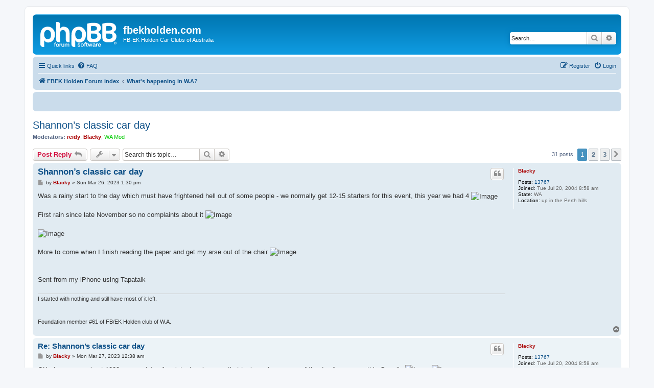

--- FILE ---
content_type: text/html; charset=UTF-8
request_url: https://www.fbekholden.com/forum/viewtopic.php?t=24305&sid=e5e83820417c8c5f5ce025375eb57571
body_size: 13568
content:
<!DOCTYPE html>
<html dir="ltr" lang="en-gb">
<head>
<meta charset="utf-8" />
<meta http-equiv="X-UA-Compatible" content="IE=edge">
<meta name="viewport" content="width=device-width, initial-scale=1" />

        <!-- App Indexing for Google Search -->
        <link href="android-app://com.quoord.tapatalkpro.activity/tapatalk/www.fbekholden.com/forum/?ttfid=25355&location=topic&tid=24305&page=1&perpage=15&channel=google-indexing" rel="alternate" />
        <link href="ios-app://307880732/tapatalk/www.fbekholden.com/forum/?ttfid=25355&location=topic&tid=24305&page=1&perpage=15&channel=google-indexing" rel="alternate" />
        
        <link href="./mobiquo/smartbanner/manifest.json" rel="manifest">
        
        <meta name="apple-itunes-app" content="app-id=307880732, affiliate-data=at=10lR7C, app-argument=tapatalk://www.fbekholden.com/forum/?ttfid=25355&location=topic&tid=24305&page=1&perpage=15" />
        
<title>Shannon’s classic car day - fbekholden.com</title>


	<link rel="canonical" href="https://www.fbekholden.com/forum/viewtopic.php?t=24305">

<!--
	phpBB style name: prosilver
	Based on style:   prosilver (this is the default phpBB3 style)
	Original author:  Tom Beddard ( http://www.subBlue.com/ )
	Modified by:
-->

<link href="./assets/css/font-awesome.min.css?assets_version=386" rel="stylesheet">
<link href="./styles/prosilver/theme/stylesheet.css?assets_version=386" rel="stylesheet">
<link href="./styles/prosilver/theme/en/stylesheet.css?assets_version=386" rel="stylesheet">




<!--[if lte IE 9]>
	<link href="./styles/prosilver/theme/tweaks.css?assets_version=386" rel="stylesheet">
<![endif]-->


<link href="./ext/dmzx/countdown/styles/prosilver/theme/countdown.css?assets_version=386" rel="stylesheet" media="screen">
<link href="./ext/dmzx/membertimecounter/styles/prosilver/theme/membertimecounter.css?assets_version=386" rel="stylesheet" media="screen">
<link href="./ext/vse/abbc3/styles/all/theme/abbc3_common.min.css?assets_version=386" rel="stylesheet" media="screen">



</head>
<body id="phpbb" class="nojs notouch section-viewtopic ltr ">


<div id="wrap" class="wrap">
	<a id="top" class="top-anchor" accesskey="t"></a>
	<div id="page-header">
		<div class="headerbar" role="banner">
					<div class="inner">

			<div id="site-description" class="site-description">
		<a id="logo" class="logo" href="./index.php?sid=e9cb13a2df5e8aab81b75c3e6dd7456e" title="FBEK Holden Forum index">
					<span class="site_logo"></span>
				</a>
				<h1>fbekholden.com</h1>
				<p>FB-EK Holden Car Clubs of Australia</p>
				<p class="skiplink"><a href="#start_here">Skip to content</a></p>
			</div>

									<div id="search-box" class="search-box search-header" role="search">
				<form action="./search.php?sid=e9cb13a2df5e8aab81b75c3e6dd7456e" method="get" id="search">
				<fieldset>
					<input name="keywords" id="keywords" type="search" maxlength="128" title="Search for keywords" class="inputbox search tiny" size="20" value="" placeholder="Search…" />
					<button class="button button-search" type="submit" title="Search">
						<i class="icon fa-search fa-fw" aria-hidden="true"></i><span class="sr-only">Search</span>
					</button>
					<a href="./search.php?sid=e9cb13a2df5e8aab81b75c3e6dd7456e" class="button button-search-end" title="Advanced search">
						<i class="icon fa-cog fa-fw" aria-hidden="true"></i><span class="sr-only">Advanced search</span>
					</a>
					<input type="hidden" name="sid" value="e9cb13a2df5e8aab81b75c3e6dd7456e" />

				</fieldset>
				</form>
			</div>
						
			</div>
					</div>
				<div class="navbar" role="navigation">
	<div class="inner">

	<ul id="nav-main" class="nav-main linklist" role="menubar">

		<li id="quick-links" class="quick-links dropdown-container responsive-menu" data-skip-responsive="true">
			<a href="#" class="dropdown-trigger">
				<i class="icon fa-bars fa-fw" aria-hidden="true"></i><span>Quick links</span>
			</a>
			<div class="dropdown">
				<div class="pointer"><div class="pointer-inner"></div></div>
				<ul class="dropdown-contents" role="menu">
					
											<li class="separator"></li>
																									<li>
								<a href="./search.php?search_id=unanswered&amp;sid=e9cb13a2df5e8aab81b75c3e6dd7456e" role="menuitem">
									<i class="icon fa-file-o fa-fw icon-gray" aria-hidden="true"></i><span>Unanswered topics</span>
								</a>
							</li>
							<li>
								<a href="./search.php?search_id=active_topics&amp;sid=e9cb13a2df5e8aab81b75c3e6dd7456e" role="menuitem">
									<i class="icon fa-file-o fa-fw icon-blue" aria-hidden="true"></i><span>Active topics</span>
								</a>
							</li>
							<li class="separator"></li>
							<li>
								<a href="./search.php?sid=e9cb13a2df5e8aab81b75c3e6dd7456e" role="menuitem">
									<i class="icon fa-search fa-fw" aria-hidden="true"></i><span>Search</span>
								</a>
							</li>
					
										<li class="separator"></li>

									</ul>
			</div>
		</li>

				<li data-skip-responsive="true">
			<a href="/forum/app.php/help/faq?sid=e9cb13a2df5e8aab81b75c3e6dd7456e" rel="help" title="Frequently Asked Questions" role="menuitem">
				<i class="icon fa-question-circle fa-fw" aria-hidden="true"></i><span>FAQ</span>
			</a>
		</li>
						
			<li class="rightside"  data-skip-responsive="true">
			<a href="./ucp.php?mode=login&amp;redirect=viewtopic.php%3Ft%3D24305&amp;sid=e9cb13a2df5e8aab81b75c3e6dd7456e" title="Login" accesskey="x" role="menuitem">
				<i class="icon fa-power-off fa-fw" aria-hidden="true"></i><span>Login</span>
			</a>
		</li>
					<li class="rightside" data-skip-responsive="true">
				<a href="./ucp.php?mode=register&amp;sid=e9cb13a2df5e8aab81b75c3e6dd7456e" role="menuitem">
					<i class="icon fa-pencil-square-o  fa-fw" aria-hidden="true"></i><span>Register</span>
				</a>
			</li>
						</ul>

	<ul id="nav-breadcrumbs" class="nav-breadcrumbs linklist navlinks" role="menubar">
				
		
		<li class="breadcrumbs" itemscope itemtype="https://schema.org/BreadcrumbList">

			
							<span class="crumb" itemtype="https://schema.org/ListItem" itemprop="itemListElement" itemscope><a itemprop="item" href="./index.php?sid=e9cb13a2df5e8aab81b75c3e6dd7456e" accesskey="h" data-navbar-reference="index"><i class="icon fa-home fa-fw"></i><span itemprop="name">FBEK Holden Forum index</span></a><meta itemprop="position" content="1" /></span>

											
								<span class="crumb" itemtype="https://schema.org/ListItem" itemprop="itemListElement" itemscope data-forum-id="22"><a itemprop="item" href="./viewforum.php?f=22&amp;sid=e9cb13a2df5e8aab81b75c3e6dd7456e"><span itemprop="name">What's happening in W.A?</span></a><meta itemprop="position" content="2" /></span>
							
					</li>

		
					<li class="rightside responsive-search">
				<a href="./search.php?sid=e9cb13a2df5e8aab81b75c3e6dd7456e" title="View the advanced search options" role="menuitem">
					<i class="icon fa-search fa-fw" aria-hidden="true"></i><span class="sr-only">Search</span>
				</a>
			</li>
			</ul>

	</div>
</div>
	</div>

				<div class="navbar timecount">
			<div class="inner"><span class="corners-top"><span></span></span>
			<span id="time"></span>
			<span class="corners-bottom"><span></span></span></div>
		</div>
		
	<a id="start_here" class="anchor"></a>
	<div id="page-body" class="page-body" role="main">
		
		
<h2 class="topic-title"><a href="./viewtopic.php?t=24305&amp;sid=e9cb13a2df5e8aab81b75c3e6dd7456e">Shannon’s classic car day</a></h2>
<!-- NOTE: remove the style="display: none" when you want to have the forum description on the topic body -->
<div style="display: none !important;">Club Runs, meetings and other news for fans of FBs &amp; EKs in W.A<br /></div>
<p>
	<strong>Moderators:</strong> <a href="./memberlist.php?mode=viewprofile&amp;u=4&amp;sid=e9cb13a2df5e8aab81b75c3e6dd7456e" style="color: #AA0000;" class="username-coloured">reidy</a>, <a href="./memberlist.php?mode=viewprofile&amp;u=67&amp;sid=e9cb13a2df5e8aab81b75c3e6dd7456e" style="color: #AA0000;" class="username-coloured">Blacky</a>, <a style="color:#00CC00;" href="./memberlist.php?mode=group&amp;g=14&amp;sid=e9cb13a2df5e8aab81b75c3e6dd7456e">WA Mod</a>
</p>


<div class="action-bar bar-top">
	
			<a href="./posting.php?mode=reply&amp;t=24305&amp;sid=e9cb13a2df5e8aab81b75c3e6dd7456e" class="button" title="Post a reply">
							<span>Post Reply</span> <i class="icon fa-reply fa-fw" aria-hidden="true"></i>
					</a>
	
			<div class="dropdown-container dropdown-button-control topic-tools">
		<span title="Topic tools" class="button button-secondary dropdown-trigger dropdown-select">
			<i class="icon fa-wrench fa-fw" aria-hidden="true"></i>
			<span class="caret"><i class="icon fa-sort-down fa-fw" aria-hidden="true"></i></span>
		</span>
		<div class="dropdown">
			<div class="pointer"><div class="pointer-inner"></div></div>
			<ul class="dropdown-contents">
																												<li>
					<a href="./viewtopic.php?t=24305&amp;sid=e9cb13a2df5e8aab81b75c3e6dd7456e&amp;view=print" title="Print view" accesskey="p">
						<i class="icon fa-print fa-fw" aria-hidden="true"></i><span>Print view</span>
					</a>
				</li>
											</ul>
		</div>
	</div>
	
			<div class="search-box" role="search">
			<form method="get" id="topic-search" action="./search.php?sid=e9cb13a2df5e8aab81b75c3e6dd7456e">
			<fieldset>
				<input class="inputbox search tiny"  type="search" name="keywords" id="search_keywords" size="20" placeholder="Search this topic…" />
				<button class="button button-search" type="submit" title="Search">
					<i class="icon fa-search fa-fw" aria-hidden="true"></i><span class="sr-only">Search</span>
				</button>
				<a href="./search.php?sid=e9cb13a2df5e8aab81b75c3e6dd7456e" class="button button-search-end" title="Advanced search">
					<i class="icon fa-cog fa-fw" aria-hidden="true"></i><span class="sr-only">Advanced search</span>
				</a>
				<input type="hidden" name="t" value="24305" />
<input type="hidden" name="sf" value="msgonly" />
<input type="hidden" name="sid" value="e9cb13a2df5e8aab81b75c3e6dd7456e" />

			</fieldset>
			</form>
		</div>
	
			<div class="pagination">
			31 posts
							<ul>
		<li class="active"><span>1</span></li>
				<li><a class="button" href="./viewtopic.php?t=24305&amp;sid=e9cb13a2df5e8aab81b75c3e6dd7456e&amp;start=15" role="button">2</a></li>
				<li><a class="button" href="./viewtopic.php?t=24305&amp;sid=e9cb13a2df5e8aab81b75c3e6dd7456e&amp;start=30" role="button">3</a></li>
				<li class="arrow next"><a class="button button-icon-only" href="./viewtopic.php?t=24305&amp;sid=e9cb13a2df5e8aab81b75c3e6dd7456e&amp;start=15" rel="next" role="button"><i class="icon fa-chevron-right fa-fw" aria-hidden="true"></i><span class="sr-only">Next</span></a></li>
	</ul>
					</div>
		</div>




			<div id="p265742" class="post has-profile bg2">
		<div class="inner">

		<dl class="postprofile" id="profile265742">
			<dt class="no-profile-rank no-avatar">
				<div class="avatar-container">
																			</div>
								<a href="./memberlist.php?mode=viewprofile&amp;u=67&amp;sid=e9cb13a2df5e8aab81b75c3e6dd7456e" style="color: #AA0000;" class="username-coloured">Blacky</a>							</dt>

									
		<dd class="profile-posts"><strong>Posts:</strong> <a href="./search.php?author_id=67&amp;sr=posts&amp;sid=e9cb13a2df5e8aab81b75c3e6dd7456e">13767</a></dd>		<dd class="profile-joined"><strong>Joined:</strong> Tue Jul 20, 2004 8:58 am</dd>		
		
											<dd class="profile-custom-field profile-state"><strong>State:</strong> WA</dd>
												<dd class="profile-custom-field profile-phpbb_location"><strong>Location:</strong> up in the Perth hills</dd>
							
						
		</dl>

		<div class="postbody">
						<div id="post_content265742">

					<h3 class="first">
						<a href="./viewtopic.php?p=265742&amp;sid=e9cb13a2df5e8aab81b75c3e6dd7456e#p265742">Shannon’s classic car day</a>
		</h3>

													<ul class="post-buttons">
																																									<li>
							<a href="./posting.php?mode=quote&amp;p=265742&amp;sid=e9cb13a2df5e8aab81b75c3e6dd7456e" title="Reply with quote" class="button button-icon-only">
								<i class="icon fa-quote-left fa-fw" aria-hidden="true"></i><span class="sr-only">Quote</span>
							</a>
						</li>
														</ul>
							
						<p class="author">
									<a class="unread" href="./viewtopic.php?p=265742&amp;sid=e9cb13a2df5e8aab81b75c3e6dd7456e#p265742" title="Post">
						<i class="icon fa-file fa-fw icon-lightgray icon-md" aria-hidden="true"></i><span class="sr-only">Post</span>
					</a>
								<span class="responsive-hide">by <strong><a href="./memberlist.php?mode=viewprofile&amp;u=67&amp;sid=e9cb13a2df5e8aab81b75c3e6dd7456e" style="color: #AA0000;" class="username-coloured">Blacky</a></strong> &raquo; </span><time datetime="2023-03-26T02:30:11+00:00">Sun Mar 26, 2023 1:30 pm</time>
			</p>
			
			
			
			
			<div class="content"> Was a rainy start to the day which must have frightened hell out of some people - we normally get 12-15 starters for this event, this year we had 4 <img src="http://emoji.tapatalk-cdn.com/emoji849.png" class="postimage" alt="Image"> <br>
<br>
 First rain since late November so no complaints about it <img src="http://emoji.tapatalk-cdn.com/emoji106.png" class="postimage" alt="Image"><br>
<br>
<img src="//uploads.tapatalk-cdn.com/20230326/5b62963335a9ebfc22c8a3f326e3215c.jpg" class="postimage" alt="Image"><br>
<br>
More to come when I finish reading the paper and get my arse out of the chair <img src="http://emoji.tapatalk-cdn.com/emoji23.png" class="postimage" alt="Image"><br>
<br>
<br>
Sent from my iPhone using Tapatalk</div>

			
			
									
						
							<div id="sig265742" class="signature">I started with nothing and still have most of it left.<br>
<br>
<br>
Foundation member #61 of FB/EK Holden club of W.A.</div>			
						</div>

		</div>

				<div class="back2top">
						<a href="#top" class="top" title="Top">
				<i class="icon fa-chevron-circle-up fa-fw icon-gray" aria-hidden="true"></i>
				<span class="sr-only">Top</span>
			</a>
					</div>
		
		</div>
	</div>

				<div id="p265750" class="post has-profile bg1">
		<div class="inner">

		<dl class="postprofile" id="profile265750">
			<dt class="no-profile-rank no-avatar">
				<div class="avatar-container">
																			</div>
								<a href="./memberlist.php?mode=viewprofile&amp;u=67&amp;sid=e9cb13a2df5e8aab81b75c3e6dd7456e" style="color: #AA0000;" class="username-coloured">Blacky</a>							</dt>

									
		<dd class="profile-posts"><strong>Posts:</strong> <a href="./search.php?author_id=67&amp;sr=posts&amp;sid=e9cb13a2df5e8aab81b75c3e6dd7456e">13767</a></dd>		<dd class="profile-joined"><strong>Joined:</strong> Tue Jul 20, 2004 8:58 am</dd>		
		
											<dd class="profile-custom-field profile-state"><strong>State:</strong> WA</dd>
												<dd class="profile-custom-field profile-phpbb_location"><strong>Location:</strong> up in the Perth hills</dd>
							
						
		</dl>

		<div class="postbody">
						<div id="post_content265750">

					<h3 >
						<a href="./viewtopic.php?p=265750&amp;sid=e9cb13a2df5e8aab81b75c3e6dd7456e#p265750">Re: Shannon’s classic car day</a>
		</h3>

													<ul class="post-buttons">
																																									<li>
							<a href="./posting.php?mode=quote&amp;p=265750&amp;sid=e9cb13a2df5e8aab81b75c3e6dd7456e" title="Reply with quote" class="button button-icon-only">
								<i class="icon fa-quote-left fa-fw" aria-hidden="true"></i><span class="sr-only">Quote</span>
							</a>
						</li>
														</ul>
							
						<p class="author">
									<a class="unread" href="./viewtopic.php?p=265750&amp;sid=e9cb13a2df5e8aab81b75c3e6dd7456e#p265750" title="Post">
						<i class="icon fa-file fa-fw icon-lightgray icon-md" aria-hidden="true"></i><span class="sr-only">Post</span>
					</a>
								<span class="responsive-hide">by <strong><a href="./memberlist.php?mode=viewprofile&amp;u=67&amp;sid=e9cb13a2df5e8aab81b75c3e6dd7456e" style="color: #AA0000;" class="username-coloured">Blacky</a></strong> &raquo; </span><time datetime="2023-03-26T13:38:21+00:00">Mon Mar 27, 2023 12:38 am</time>
			</p>
			
			
			
			
			<div class="content">OK , here goes- about 1000 cars so lots of variety, here’s some that took my fancy , car of the day for me was this Gremlin <img src="http://emoji.tapatalk-cdn.com/emoji41.png" class="postimage" alt="Image"><img src="http://emoji.tapatalk-cdn.com/emoji41.png" class="postimage" alt="Image"><br>
<img src="//uploads.tapatalk-cdn.com/20230326/b5a3b7755516f5af880adb37f74932d2.jpg" class="postimage" alt="Image"><br>
<img src="//uploads.tapatalk-cdn.com/20230326/3edb20d5472ad5e3bef8057aef998293.jpg" class="postimage" alt="Image"><br>
<img src="//uploads.tapatalk-cdn.com/20230326/ec7d00f79bba7f84587bd7adcecc0da4.jpg" class="postimage" alt="Image"><br>
<br>
That looks like so much fun <img src="http://emoji.tapatalk-cdn.com/emoji41.png" class="postimage" alt="Image"><img src="http://emoji.tapatalk-cdn.com/emoji41.png" class="postimage" alt="Image"><br>
<br>
<br>
Sent from my iPhone using Tapatalk</div>

			
			
									
						
							<div id="sig265750" class="signature">I started with nothing and still have most of it left.<br>
<br>
<br>
Foundation member #61 of FB/EK Holden club of W.A.</div>			
						</div>

		</div>

				<div class="back2top">
						<a href="#top" class="top" title="Top">
				<i class="icon fa-chevron-circle-up fa-fw icon-gray" aria-hidden="true"></i>
				<span class="sr-only">Top</span>
			</a>
					</div>
		
		</div>
	</div>

				<div id="p265751" class="post has-profile bg2">
		<div class="inner">

		<dl class="postprofile" id="profile265751">
			<dt class="no-profile-rank no-avatar">
				<div class="avatar-container">
																			</div>
								<a href="./memberlist.php?mode=viewprofile&amp;u=67&amp;sid=e9cb13a2df5e8aab81b75c3e6dd7456e" style="color: #AA0000;" class="username-coloured">Blacky</a>							</dt>

									
		<dd class="profile-posts"><strong>Posts:</strong> <a href="./search.php?author_id=67&amp;sr=posts&amp;sid=e9cb13a2df5e8aab81b75c3e6dd7456e">13767</a></dd>		<dd class="profile-joined"><strong>Joined:</strong> Tue Jul 20, 2004 8:58 am</dd>		
		
											<dd class="profile-custom-field profile-state"><strong>State:</strong> WA</dd>
												<dd class="profile-custom-field profile-phpbb_location"><strong>Location:</strong> up in the Perth hills</dd>
							
						
		</dl>

		<div class="postbody">
						<div id="post_content265751">

					<h3 >
						<a href="./viewtopic.php?p=265751&amp;sid=e9cb13a2df5e8aab81b75c3e6dd7456e#p265751">Re: Shannon’s classic car day</a>
		</h3>

													<ul class="post-buttons">
																																									<li>
							<a href="./posting.php?mode=quote&amp;p=265751&amp;sid=e9cb13a2df5e8aab81b75c3e6dd7456e" title="Reply with quote" class="button button-icon-only">
								<i class="icon fa-quote-left fa-fw" aria-hidden="true"></i><span class="sr-only">Quote</span>
							</a>
						</li>
														</ul>
							
						<p class="author">
									<a class="unread" href="./viewtopic.php?p=265751&amp;sid=e9cb13a2df5e8aab81b75c3e6dd7456e#p265751" title="Post">
						<i class="icon fa-file fa-fw icon-lightgray icon-md" aria-hidden="true"></i><span class="sr-only">Post</span>
					</a>
								<span class="responsive-hide">by <strong><a href="./memberlist.php?mode=viewprofile&amp;u=67&amp;sid=e9cb13a2df5e8aab81b75c3e6dd7456e" style="color: #AA0000;" class="username-coloured">Blacky</a></strong> &raquo; </span><time datetime="2023-03-26T13:39:35+00:00">Mon Mar 27, 2023 12:39 am</time>
			</p>
			
			
			
			
			<div class="content">Holden club were right next to us <br>
<img src="//uploads.tapatalk-cdn.com/20230326/73b2b919126346229dacc2198eb3d57d.jpg" class="postimage" alt="Image"><br>
<img src="//uploads.tapatalk-cdn.com/20230326/d7534297781092887a880669a83ca16d.jpg" class="postimage" alt="Image"><br>
<img src="//uploads.tapatalk-cdn.com/20230326/579f5e2de87ec8aef94451281074a305.jpg" class="postimage" alt="Image"><br>
<br>
<br>
Sent from my iPhone using Tapatalk</div>

			
			
									
						
							<div id="sig265751" class="signature">I started with nothing and still have most of it left.<br>
<br>
<br>
Foundation member #61 of FB/EK Holden club of W.A.</div>			
						</div>

		</div>

				<div class="back2top">
						<a href="#top" class="top" title="Top">
				<i class="icon fa-chevron-circle-up fa-fw icon-gray" aria-hidden="true"></i>
				<span class="sr-only">Top</span>
			</a>
					</div>
		
		</div>
	</div>

				<div id="p265752" class="post has-profile bg1">
		<div class="inner">

		<dl class="postprofile" id="profile265752">
			<dt class="no-profile-rank no-avatar">
				<div class="avatar-container">
																			</div>
								<a href="./memberlist.php?mode=viewprofile&amp;u=67&amp;sid=e9cb13a2df5e8aab81b75c3e6dd7456e" style="color: #AA0000;" class="username-coloured">Blacky</a>							</dt>

									
		<dd class="profile-posts"><strong>Posts:</strong> <a href="./search.php?author_id=67&amp;sr=posts&amp;sid=e9cb13a2df5e8aab81b75c3e6dd7456e">13767</a></dd>		<dd class="profile-joined"><strong>Joined:</strong> Tue Jul 20, 2004 8:58 am</dd>		
		
											<dd class="profile-custom-field profile-state"><strong>State:</strong> WA</dd>
												<dd class="profile-custom-field profile-phpbb_location"><strong>Location:</strong> up in the Perth hills</dd>
							
						
		</dl>

		<div class="postbody">
						<div id="post_content265752">

					<h3 >
						<a href="./viewtopic.php?p=265752&amp;sid=e9cb13a2df5e8aab81b75c3e6dd7456e#p265752">Re: Shannon’s classic car day</a>
		</h3>

													<ul class="post-buttons">
																																									<li>
							<a href="./posting.php?mode=quote&amp;p=265752&amp;sid=e9cb13a2df5e8aab81b75c3e6dd7456e" title="Reply with quote" class="button button-icon-only">
								<i class="icon fa-quote-left fa-fw" aria-hidden="true"></i><span class="sr-only">Quote</span>
							</a>
						</li>
														</ul>
							
						<p class="author">
									<a class="unread" href="./viewtopic.php?p=265752&amp;sid=e9cb13a2df5e8aab81b75c3e6dd7456e#p265752" title="Post">
						<i class="icon fa-file fa-fw icon-lightgray icon-md" aria-hidden="true"></i><span class="sr-only">Post</span>
					</a>
								<span class="responsive-hide">by <strong><a href="./memberlist.php?mode=viewprofile&amp;u=67&amp;sid=e9cb13a2df5e8aab81b75c3e6dd7456e" style="color: #AA0000;" class="username-coloured">Blacky</a></strong> &raquo; </span><time datetime="2023-03-26T13:40:14+00:00">Mon Mar 27, 2023 12:40 am</time>
			</p>
			
			
			
			
			<div class="content"><img src="//uploads.tapatalk-cdn.com/20230326/28ea69c0559e43de14fb81c99c7b17e3.jpg" class="postimage" alt="Image"><br>
<img src="//uploads.tapatalk-cdn.com/20230326/8b49f507c70b613502b27dfda0bd135a.jpg" class="postimage" alt="Image"><br>
<img src="//uploads.tapatalk-cdn.com/20230326/c22ea7c30afde5a4969bb457093f589a.jpg" class="postimage" alt="Image"><br>
<br>
<br>
Sent from my iPhone using Tapatalk</div>

			
			
									
						
							<div id="sig265752" class="signature">I started with nothing and still have most of it left.<br>
<br>
<br>
Foundation member #61 of FB/EK Holden club of W.A.</div>			
						</div>

		</div>

				<div class="back2top">
						<a href="#top" class="top" title="Top">
				<i class="icon fa-chevron-circle-up fa-fw icon-gray" aria-hidden="true"></i>
				<span class="sr-only">Top</span>
			</a>
					</div>
		
		</div>
	</div>

				<div id="p265753" class="post has-profile bg2">
		<div class="inner">

		<dl class="postprofile" id="profile265753">
			<dt class="no-profile-rank no-avatar">
				<div class="avatar-container">
																			</div>
								<a href="./memberlist.php?mode=viewprofile&amp;u=67&amp;sid=e9cb13a2df5e8aab81b75c3e6dd7456e" style="color: #AA0000;" class="username-coloured">Blacky</a>							</dt>

									
		<dd class="profile-posts"><strong>Posts:</strong> <a href="./search.php?author_id=67&amp;sr=posts&amp;sid=e9cb13a2df5e8aab81b75c3e6dd7456e">13767</a></dd>		<dd class="profile-joined"><strong>Joined:</strong> Tue Jul 20, 2004 8:58 am</dd>		
		
											<dd class="profile-custom-field profile-state"><strong>State:</strong> WA</dd>
												<dd class="profile-custom-field profile-phpbb_location"><strong>Location:</strong> up in the Perth hills</dd>
							
						
		</dl>

		<div class="postbody">
						<div id="post_content265753">

					<h3 >
						<a href="./viewtopic.php?p=265753&amp;sid=e9cb13a2df5e8aab81b75c3e6dd7456e#p265753">Re: Shannon’s classic car day</a>
		</h3>

													<ul class="post-buttons">
																																									<li>
							<a href="./posting.php?mode=quote&amp;p=265753&amp;sid=e9cb13a2df5e8aab81b75c3e6dd7456e" title="Reply with quote" class="button button-icon-only">
								<i class="icon fa-quote-left fa-fw" aria-hidden="true"></i><span class="sr-only">Quote</span>
							</a>
						</li>
														</ul>
							
						<p class="author">
									<a class="unread" href="./viewtopic.php?p=265753&amp;sid=e9cb13a2df5e8aab81b75c3e6dd7456e#p265753" title="Post">
						<i class="icon fa-file fa-fw icon-lightgray icon-md" aria-hidden="true"></i><span class="sr-only">Post</span>
					</a>
								<span class="responsive-hide">by <strong><a href="./memberlist.php?mode=viewprofile&amp;u=67&amp;sid=e9cb13a2df5e8aab81b75c3e6dd7456e" style="color: #AA0000;" class="username-coloured">Blacky</a></strong> &raquo; </span><time datetime="2023-03-26T13:42:08+00:00">Mon Mar 27, 2023 12:42 am</time>
			</p>
			
			
			
			
			<div class="content">One of 2 Sierras<br>
<img src="//uploads.tapatalk-cdn.com/20230326/9255013bd6781025a8cc889a6459cf6b.jpg" class="postimage" alt="Image"><br>
<img src="//uploads.tapatalk-cdn.com/20230326/1588c4cea2b5e016e494068f83bceb43.jpg" class="postimage" alt="Image"><br>
<img src="//uploads.tapatalk-cdn.com/20230326/2211f79683a712fad8661c0febefd801.jpg" class="postimage" alt="Image"><br>
<br>
<br>
Sent from my iPhone using Tapatalk</div>

			
			
									
						
							<div id="sig265753" class="signature">I started with nothing and still have most of it left.<br>
<br>
<br>
Foundation member #61 of FB/EK Holden club of W.A.</div>			
						</div>

		</div>

				<div class="back2top">
						<a href="#top" class="top" title="Top">
				<i class="icon fa-chevron-circle-up fa-fw icon-gray" aria-hidden="true"></i>
				<span class="sr-only">Top</span>
			</a>
					</div>
		
		</div>
	</div>

				<div id="p265754" class="post has-profile bg1">
		<div class="inner">

		<dl class="postprofile" id="profile265754">
			<dt class="no-profile-rank no-avatar">
				<div class="avatar-container">
																			</div>
								<a href="./memberlist.php?mode=viewprofile&amp;u=67&amp;sid=e9cb13a2df5e8aab81b75c3e6dd7456e" style="color: #AA0000;" class="username-coloured">Blacky</a>							</dt>

									
		<dd class="profile-posts"><strong>Posts:</strong> <a href="./search.php?author_id=67&amp;sr=posts&amp;sid=e9cb13a2df5e8aab81b75c3e6dd7456e">13767</a></dd>		<dd class="profile-joined"><strong>Joined:</strong> Tue Jul 20, 2004 8:58 am</dd>		
		
											<dd class="profile-custom-field profile-state"><strong>State:</strong> WA</dd>
												<dd class="profile-custom-field profile-phpbb_location"><strong>Location:</strong> up in the Perth hills</dd>
							
						
		</dl>

		<div class="postbody">
						<div id="post_content265754">

					<h3 >
						<a href="./viewtopic.php?p=265754&amp;sid=e9cb13a2df5e8aab81b75c3e6dd7456e#p265754">Re: Shannon’s classic car day</a>
		</h3>

													<ul class="post-buttons">
																																									<li>
							<a href="./posting.php?mode=quote&amp;p=265754&amp;sid=e9cb13a2df5e8aab81b75c3e6dd7456e" title="Reply with quote" class="button button-icon-only">
								<i class="icon fa-quote-left fa-fw" aria-hidden="true"></i><span class="sr-only">Quote</span>
							</a>
						</li>
														</ul>
							
						<p class="author">
									<a class="unread" href="./viewtopic.php?p=265754&amp;sid=e9cb13a2df5e8aab81b75c3e6dd7456e#p265754" title="Post">
						<i class="icon fa-file fa-fw icon-lightgray icon-md" aria-hidden="true"></i><span class="sr-only">Post</span>
					</a>
								<span class="responsive-hide">by <strong><a href="./memberlist.php?mode=viewprofile&amp;u=67&amp;sid=e9cb13a2df5e8aab81b75c3e6dd7456e" style="color: #AA0000;" class="username-coloured">Blacky</a></strong> &raquo; </span><time datetime="2023-03-26T13:42:57+00:00">Mon Mar 27, 2023 12:42 am</time>
			</p>
			
			
			
			
			<div class="content"><img src="//uploads.tapatalk-cdn.com/20230326/9ca5e22e4c48913fdb5a7b308ce4e572.jpg" class="postimage" alt="Image"><br>
<img src="//uploads.tapatalk-cdn.com/20230326/d36ecc3cf9ccd81dfd0d3b30c55336d2.jpg" class="postimage" alt="Image"><br>
<img src="//uploads.tapatalk-cdn.com/20230326/58a6fc12c212ded507eb392291f79120.jpg" class="postimage" alt="Image"><br>
<br>
<br>
Sent from my iPhone using Tapatalk</div>

			
			
									
						
							<div id="sig265754" class="signature">I started with nothing and still have most of it left.<br>
<br>
<br>
Foundation member #61 of FB/EK Holden club of W.A.</div>			
						</div>

		</div>

				<div class="back2top">
						<a href="#top" class="top" title="Top">
				<i class="icon fa-chevron-circle-up fa-fw icon-gray" aria-hidden="true"></i>
				<span class="sr-only">Top</span>
			</a>
					</div>
		
		</div>
	</div>

				<div id="p265755" class="post has-profile bg2">
		<div class="inner">

		<dl class="postprofile" id="profile265755">
			<dt class="no-profile-rank no-avatar">
				<div class="avatar-container">
																			</div>
								<a href="./memberlist.php?mode=viewprofile&amp;u=67&amp;sid=e9cb13a2df5e8aab81b75c3e6dd7456e" style="color: #AA0000;" class="username-coloured">Blacky</a>							</dt>

									
		<dd class="profile-posts"><strong>Posts:</strong> <a href="./search.php?author_id=67&amp;sr=posts&amp;sid=e9cb13a2df5e8aab81b75c3e6dd7456e">13767</a></dd>		<dd class="profile-joined"><strong>Joined:</strong> Tue Jul 20, 2004 8:58 am</dd>		
		
											<dd class="profile-custom-field profile-state"><strong>State:</strong> WA</dd>
												<dd class="profile-custom-field profile-phpbb_location"><strong>Location:</strong> up in the Perth hills</dd>
							
						
		</dl>

		<div class="postbody">
						<div id="post_content265755">

					<h3 >
						<a href="./viewtopic.php?p=265755&amp;sid=e9cb13a2df5e8aab81b75c3e6dd7456e#p265755">Re: Shannon’s classic car day</a>
		</h3>

													<ul class="post-buttons">
																																									<li>
							<a href="./posting.php?mode=quote&amp;p=265755&amp;sid=e9cb13a2df5e8aab81b75c3e6dd7456e" title="Reply with quote" class="button button-icon-only">
								<i class="icon fa-quote-left fa-fw" aria-hidden="true"></i><span class="sr-only">Quote</span>
							</a>
						</li>
														</ul>
							
						<p class="author">
									<a class="unread" href="./viewtopic.php?p=265755&amp;sid=e9cb13a2df5e8aab81b75c3e6dd7456e#p265755" title="Post">
						<i class="icon fa-file fa-fw icon-lightgray icon-md" aria-hidden="true"></i><span class="sr-only">Post</span>
					</a>
								<span class="responsive-hide">by <strong><a href="./memberlist.php?mode=viewprofile&amp;u=67&amp;sid=e9cb13a2df5e8aab81b75c3e6dd7456e" style="color: #AA0000;" class="username-coloured">Blacky</a></strong> &raquo; </span><time datetime="2023-03-26T13:44:07+00:00">Mon Mar 27, 2023 12:44 am</time>
			</p>
			
			
			
			
			<div class="content">How not to build a hotrod <img src="http://emoji.tapatalk-cdn.com/emoji849.png" class="postimage" alt="Image"><img src="http://emoji.tapatalk-cdn.com/emoji849.png" class="postimage" alt="Image"><img src="//uploads.tapatalk-cdn.com/20230326/477801df2e7010406d0d42788219751b.jpg" class="postimage" alt="Image"><br>
<img src="//uploads.tapatalk-cdn.com/20230326/e5363d8caa772ded02dc62d693bf1f54.jpg" class="postimage" alt="Image"><br>
<img src="//uploads.tapatalk-cdn.com/20230326/bd9a68c0243a16756ca2afb9b5cc60cd.jpg" class="postimage" alt="Image"><br>
<br>
<br>
Sent from my iPhone using Tapatalk</div>

			
			
									
						
							<div id="sig265755" class="signature">I started with nothing and still have most of it left.<br>
<br>
<br>
Foundation member #61 of FB/EK Holden club of W.A.</div>			
						</div>

		</div>

				<div class="back2top">
						<a href="#top" class="top" title="Top">
				<i class="icon fa-chevron-circle-up fa-fw icon-gray" aria-hidden="true"></i>
				<span class="sr-only">Top</span>
			</a>
					</div>
		
		</div>
	</div>

				<div id="p265756" class="post has-profile bg1">
		<div class="inner">

		<dl class="postprofile" id="profile265756">
			<dt class="no-profile-rank no-avatar">
				<div class="avatar-container">
																			</div>
								<a href="./memberlist.php?mode=viewprofile&amp;u=67&amp;sid=e9cb13a2df5e8aab81b75c3e6dd7456e" style="color: #AA0000;" class="username-coloured">Blacky</a>							</dt>

									
		<dd class="profile-posts"><strong>Posts:</strong> <a href="./search.php?author_id=67&amp;sr=posts&amp;sid=e9cb13a2df5e8aab81b75c3e6dd7456e">13767</a></dd>		<dd class="profile-joined"><strong>Joined:</strong> Tue Jul 20, 2004 8:58 am</dd>		
		
											<dd class="profile-custom-field profile-state"><strong>State:</strong> WA</dd>
												<dd class="profile-custom-field profile-phpbb_location"><strong>Location:</strong> up in the Perth hills</dd>
							
						
		</dl>

		<div class="postbody">
						<div id="post_content265756">

					<h3 >
						<a href="./viewtopic.php?p=265756&amp;sid=e9cb13a2df5e8aab81b75c3e6dd7456e#p265756">Re: Shannon’s classic car day</a>
		</h3>

													<ul class="post-buttons">
																																									<li>
							<a href="./posting.php?mode=quote&amp;p=265756&amp;sid=e9cb13a2df5e8aab81b75c3e6dd7456e" title="Reply with quote" class="button button-icon-only">
								<i class="icon fa-quote-left fa-fw" aria-hidden="true"></i><span class="sr-only">Quote</span>
							</a>
						</li>
														</ul>
							
						<p class="author">
									<a class="unread" href="./viewtopic.php?p=265756&amp;sid=e9cb13a2df5e8aab81b75c3e6dd7456e#p265756" title="Post">
						<i class="icon fa-file fa-fw icon-lightgray icon-md" aria-hidden="true"></i><span class="sr-only">Post</span>
					</a>
								<span class="responsive-hide">by <strong><a href="./memberlist.php?mode=viewprofile&amp;u=67&amp;sid=e9cb13a2df5e8aab81b75c3e6dd7456e" style="color: #AA0000;" class="username-coloured">Blacky</a></strong> &raquo; </span><time datetime="2023-03-26T13:45:37+00:00">Mon Mar 27, 2023 12:45 am</time>
			</p>
			
			
			
			
			<div class="content">I would love a GTO , a ‘65 model though <br>
<img src="//uploads.tapatalk-cdn.com/20230326/8f86a7aa7401c519e64a59f1f5ef62c3.jpg" class="postimage" alt="Image"><br>
<img src="//uploads.tapatalk-cdn.com/20230326/f6c338629e9727dc3a73ae30e55116ff.jpg" class="postimage" alt="Image"><br>
<img src="//uploads.tapatalk-cdn.com/20230326/4444287b85333f8f01da6ea922ec4eae.jpg" class="postimage" alt="Image"><br>
<br>
<br>
Sent from my iPhone using Tapatalk</div>

			
			
									
						
							<div id="sig265756" class="signature">I started with nothing and still have most of it left.<br>
<br>
<br>
Foundation member #61 of FB/EK Holden club of W.A.</div>			
						</div>

		</div>

				<div class="back2top">
						<a href="#top" class="top" title="Top">
				<i class="icon fa-chevron-circle-up fa-fw icon-gray" aria-hidden="true"></i>
				<span class="sr-only">Top</span>
			</a>
					</div>
		
		</div>
	</div>

				<div id="p265757" class="post has-profile bg2">
		<div class="inner">

		<dl class="postprofile" id="profile265757">
			<dt class="no-profile-rank no-avatar">
				<div class="avatar-container">
																			</div>
								<a href="./memberlist.php?mode=viewprofile&amp;u=67&amp;sid=e9cb13a2df5e8aab81b75c3e6dd7456e" style="color: #AA0000;" class="username-coloured">Blacky</a>							</dt>

									
		<dd class="profile-posts"><strong>Posts:</strong> <a href="./search.php?author_id=67&amp;sr=posts&amp;sid=e9cb13a2df5e8aab81b75c3e6dd7456e">13767</a></dd>		<dd class="profile-joined"><strong>Joined:</strong> Tue Jul 20, 2004 8:58 am</dd>		
		
											<dd class="profile-custom-field profile-state"><strong>State:</strong> WA</dd>
												<dd class="profile-custom-field profile-phpbb_location"><strong>Location:</strong> up in the Perth hills</dd>
							
						
		</dl>

		<div class="postbody">
						<div id="post_content265757">

					<h3 >
						<a href="./viewtopic.php?p=265757&amp;sid=e9cb13a2df5e8aab81b75c3e6dd7456e#p265757">Re: Shannon’s classic car day</a>
		</h3>

													<ul class="post-buttons">
																																									<li>
							<a href="./posting.php?mode=quote&amp;p=265757&amp;sid=e9cb13a2df5e8aab81b75c3e6dd7456e" title="Reply with quote" class="button button-icon-only">
								<i class="icon fa-quote-left fa-fw" aria-hidden="true"></i><span class="sr-only">Quote</span>
							</a>
						</li>
														</ul>
							
						<p class="author">
									<a class="unread" href="./viewtopic.php?p=265757&amp;sid=e9cb13a2df5e8aab81b75c3e6dd7456e#p265757" title="Post">
						<i class="icon fa-file fa-fw icon-lightgray icon-md" aria-hidden="true"></i><span class="sr-only">Post</span>
					</a>
								<span class="responsive-hide">by <strong><a href="./memberlist.php?mode=viewprofile&amp;u=67&amp;sid=e9cb13a2df5e8aab81b75c3e6dd7456e" style="color: #AA0000;" class="username-coloured">Blacky</a></strong> &raquo; </span><time datetime="2023-03-26T13:46:39+00:00">Mon Mar 27, 2023 12:46 am</time>
			</p>
			
			
			
			
			<div class="content"><img src="//uploads.tapatalk-cdn.com/20230326/13d193d9393d6842750e953c15c7e998.jpg" class="postimage" alt="Image"><br>
<img src="//uploads.tapatalk-cdn.com/20230326/c81ec92a69eea9a702d9e8fce75bf852.jpg" class="postimage" alt="Image"><br>
Our FE/FC comrades <img src="//uploads.tapatalk-cdn.com/20230326/560ddf04c1f56cdda19021daaadcacaf.jpg" class="postimage" alt="Image"><br>
<br>
<br>
Sent from my iPhone using Tapatalk</div>

			
			
									
						
							<div id="sig265757" class="signature">I started with nothing and still have most of it left.<br>
<br>
<br>
Foundation member #61 of FB/EK Holden club of W.A.</div>			
						</div>

		</div>

				<div class="back2top">
						<a href="#top" class="top" title="Top">
				<i class="icon fa-chevron-circle-up fa-fw icon-gray" aria-hidden="true"></i>
				<span class="sr-only">Top</span>
			</a>
					</div>
		
		</div>
	</div>

				<div id="p265758" class="post has-profile bg1">
		<div class="inner">

		<dl class="postprofile" id="profile265758">
			<dt class="no-profile-rank no-avatar">
				<div class="avatar-container">
																			</div>
								<a href="./memberlist.php?mode=viewprofile&amp;u=67&amp;sid=e9cb13a2df5e8aab81b75c3e6dd7456e" style="color: #AA0000;" class="username-coloured">Blacky</a>							</dt>

									
		<dd class="profile-posts"><strong>Posts:</strong> <a href="./search.php?author_id=67&amp;sr=posts&amp;sid=e9cb13a2df5e8aab81b75c3e6dd7456e">13767</a></dd>		<dd class="profile-joined"><strong>Joined:</strong> Tue Jul 20, 2004 8:58 am</dd>		
		
											<dd class="profile-custom-field profile-state"><strong>State:</strong> WA</dd>
												<dd class="profile-custom-field profile-phpbb_location"><strong>Location:</strong> up in the Perth hills</dd>
							
						
		</dl>

		<div class="postbody">
						<div id="post_content265758">

					<h3 >
						<a href="./viewtopic.php?p=265758&amp;sid=e9cb13a2df5e8aab81b75c3e6dd7456e#p265758">Re: Shannon’s classic car day</a>
		</h3>

													<ul class="post-buttons">
																																									<li>
							<a href="./posting.php?mode=quote&amp;p=265758&amp;sid=e9cb13a2df5e8aab81b75c3e6dd7456e" title="Reply with quote" class="button button-icon-only">
								<i class="icon fa-quote-left fa-fw" aria-hidden="true"></i><span class="sr-only">Quote</span>
							</a>
						</li>
														</ul>
							
						<p class="author">
									<a class="unread" href="./viewtopic.php?p=265758&amp;sid=e9cb13a2df5e8aab81b75c3e6dd7456e#p265758" title="Post">
						<i class="icon fa-file fa-fw icon-lightgray icon-md" aria-hidden="true"></i><span class="sr-only">Post</span>
					</a>
								<span class="responsive-hide">by <strong><a href="./memberlist.php?mode=viewprofile&amp;u=67&amp;sid=e9cb13a2df5e8aab81b75c3e6dd7456e" style="color: #AA0000;" class="username-coloured">Blacky</a></strong> &raquo; </span><time datetime="2023-03-26T13:47:27+00:00">Mon Mar 27, 2023 12:47 am</time>
			</p>
			
			
			
			
			<div class="content">This was weird, never seen one before <br>
<img src="//uploads.tapatalk-cdn.com/20230326/21e85c0527f232c071ae9ebceb90e528.jpg" class="postimage" alt="Image"><br>
<img src="//uploads.tapatalk-cdn.com/20230326/6bfe4d1bd63800b76c138b5b6abc1c8b.jpg" class="postimage" alt="Image"><br>
<br>
<br>
Sent from my iPhone using Tapatalk</div>

			
			
									
						
							<div id="sig265758" class="signature">I started with nothing and still have most of it left.<br>
<br>
<br>
Foundation member #61 of FB/EK Holden club of W.A.</div>			
						</div>

		</div>

				<div class="back2top">
						<a href="#top" class="top" title="Top">
				<i class="icon fa-chevron-circle-up fa-fw icon-gray" aria-hidden="true"></i>
				<span class="sr-only">Top</span>
			</a>
					</div>
		
		</div>
	</div>

				<div id="p265759" class="post has-profile bg2">
		<div class="inner">

		<dl class="postprofile" id="profile265759">
			<dt class="no-profile-rank no-avatar">
				<div class="avatar-container">
																			</div>
								<a href="./memberlist.php?mode=viewprofile&amp;u=67&amp;sid=e9cb13a2df5e8aab81b75c3e6dd7456e" style="color: #AA0000;" class="username-coloured">Blacky</a>							</dt>

									
		<dd class="profile-posts"><strong>Posts:</strong> <a href="./search.php?author_id=67&amp;sr=posts&amp;sid=e9cb13a2df5e8aab81b75c3e6dd7456e">13767</a></dd>		<dd class="profile-joined"><strong>Joined:</strong> Tue Jul 20, 2004 8:58 am</dd>		
		
											<dd class="profile-custom-field profile-state"><strong>State:</strong> WA</dd>
												<dd class="profile-custom-field profile-phpbb_location"><strong>Location:</strong> up in the Perth hills</dd>
							
						
		</dl>

		<div class="postbody">
						<div id="post_content265759">

					<h3 >
						<a href="./viewtopic.php?p=265759&amp;sid=e9cb13a2df5e8aab81b75c3e6dd7456e#p265759">Re: Shannon’s classic car day</a>
		</h3>

													<ul class="post-buttons">
																																									<li>
							<a href="./posting.php?mode=quote&amp;p=265759&amp;sid=e9cb13a2df5e8aab81b75c3e6dd7456e" title="Reply with quote" class="button button-icon-only">
								<i class="icon fa-quote-left fa-fw" aria-hidden="true"></i><span class="sr-only">Quote</span>
							</a>
						</li>
														</ul>
							
						<p class="author">
									<a class="unread" href="./viewtopic.php?p=265759&amp;sid=e9cb13a2df5e8aab81b75c3e6dd7456e#p265759" title="Post">
						<i class="icon fa-file fa-fw icon-lightgray icon-md" aria-hidden="true"></i><span class="sr-only">Post</span>
					</a>
								<span class="responsive-hide">by <strong><a href="./memberlist.php?mode=viewprofile&amp;u=67&amp;sid=e9cb13a2df5e8aab81b75c3e6dd7456e" style="color: #AA0000;" class="username-coloured">Blacky</a></strong> &raquo; </span><time datetime="2023-03-26T13:48:19+00:00">Mon Mar 27, 2023 12:48 am</time>
			</p>
			
			
			
			
			<div class="content"><img src="//uploads.tapatalk-cdn.com/20230326/0907f1d01b1d91338215fd913231fd1a.jpg" class="postimage" alt="Image"><br>
<img src="//uploads.tapatalk-cdn.com/20230326/554101d8f9f6cc0f22d509a2e4dae9f0.jpg" class="postimage" alt="Image"><br>
<img src="//uploads.tapatalk-cdn.com/20230326/2a6274406e00ef786e496ae50f9b2ba1.jpg" class="postimage" alt="Image"><br>
<br>
<br>
Sent from my iPhone using Tapatalk</div>

			
			
									
						
							<div id="sig265759" class="signature">I started with nothing and still have most of it left.<br>
<br>
<br>
Foundation member #61 of FB/EK Holden club of W.A.</div>			
						</div>

		</div>

				<div class="back2top">
						<a href="#top" class="top" title="Top">
				<i class="icon fa-chevron-circle-up fa-fw icon-gray" aria-hidden="true"></i>
				<span class="sr-only">Top</span>
			</a>
					</div>
		
		</div>
	</div>

				<div id="p265760" class="post has-profile bg1">
		<div class="inner">

		<dl class="postprofile" id="profile265760">
			<dt class="no-profile-rank no-avatar">
				<div class="avatar-container">
																			</div>
								<a href="./memberlist.php?mode=viewprofile&amp;u=67&amp;sid=e9cb13a2df5e8aab81b75c3e6dd7456e" style="color: #AA0000;" class="username-coloured">Blacky</a>							</dt>

									
		<dd class="profile-posts"><strong>Posts:</strong> <a href="./search.php?author_id=67&amp;sr=posts&amp;sid=e9cb13a2df5e8aab81b75c3e6dd7456e">13767</a></dd>		<dd class="profile-joined"><strong>Joined:</strong> Tue Jul 20, 2004 8:58 am</dd>		
		
											<dd class="profile-custom-field profile-state"><strong>State:</strong> WA</dd>
												<dd class="profile-custom-field profile-phpbb_location"><strong>Location:</strong> up in the Perth hills</dd>
							
						
		</dl>

		<div class="postbody">
						<div id="post_content265760">

					<h3 >
						<a href="./viewtopic.php?p=265760&amp;sid=e9cb13a2df5e8aab81b75c3e6dd7456e#p265760">Re: Shannon’s classic car day</a>
		</h3>

													<ul class="post-buttons">
																																									<li>
							<a href="./posting.php?mode=quote&amp;p=265760&amp;sid=e9cb13a2df5e8aab81b75c3e6dd7456e" title="Reply with quote" class="button button-icon-only">
								<i class="icon fa-quote-left fa-fw" aria-hidden="true"></i><span class="sr-only">Quote</span>
							</a>
						</li>
														</ul>
							
						<p class="author">
									<a class="unread" href="./viewtopic.php?p=265760&amp;sid=e9cb13a2df5e8aab81b75c3e6dd7456e#p265760" title="Post">
						<i class="icon fa-file fa-fw icon-lightgray icon-md" aria-hidden="true"></i><span class="sr-only">Post</span>
					</a>
								<span class="responsive-hide">by <strong><a href="./memberlist.php?mode=viewprofile&amp;u=67&amp;sid=e9cb13a2df5e8aab81b75c3e6dd7456e" style="color: #AA0000;" class="username-coloured">Blacky</a></strong> &raquo; </span><time datetime="2023-03-26T13:50:45+00:00">Mon Mar 27, 2023 12:50 am</time>
			</p>
			
			
			
			
			<div class="content">This was nuts, Japanese Rolls Royce - Toyota century V12 , fully adjustable rear seats with a massage function etc <img src="//uploads.tapatalk-cdn.com/20230326/81a10f60273b0f3827eb9621ac9b5440.jpg" class="postimage" alt="Image"><br>
<br>
<img src="//uploads.tapatalk-cdn.com/20230326/d22779bac457e8c302b0a3832193e5bf.jpg" class="postimage" alt="Image"><br>
<br>
<br>
Sent from my iPhone using Tapatalk</div>

			
			
									
						
							<div id="sig265760" class="signature">I started with nothing and still have most of it left.<br>
<br>
<br>
Foundation member #61 of FB/EK Holden club of W.A.</div>			
						</div>

		</div>

				<div class="back2top">
						<a href="#top" class="top" title="Top">
				<i class="icon fa-chevron-circle-up fa-fw icon-gray" aria-hidden="true"></i>
				<span class="sr-only">Top</span>
			</a>
					</div>
		
		</div>
	</div>

				<div id="p265761" class="post has-profile bg2">
		<div class="inner">

		<dl class="postprofile" id="profile265761">
			<dt class="no-profile-rank no-avatar">
				<div class="avatar-container">
																			</div>
								<a href="./memberlist.php?mode=viewprofile&amp;u=67&amp;sid=e9cb13a2df5e8aab81b75c3e6dd7456e" style="color: #AA0000;" class="username-coloured">Blacky</a>							</dt>

									
		<dd class="profile-posts"><strong>Posts:</strong> <a href="./search.php?author_id=67&amp;sr=posts&amp;sid=e9cb13a2df5e8aab81b75c3e6dd7456e">13767</a></dd>		<dd class="profile-joined"><strong>Joined:</strong> Tue Jul 20, 2004 8:58 am</dd>		
		
											<dd class="profile-custom-field profile-state"><strong>State:</strong> WA</dd>
												<dd class="profile-custom-field profile-phpbb_location"><strong>Location:</strong> up in the Perth hills</dd>
							
						
		</dl>

		<div class="postbody">
						<div id="post_content265761">

					<h3 >
						<a href="./viewtopic.php?p=265761&amp;sid=e9cb13a2df5e8aab81b75c3e6dd7456e#p265761">Re: Shannon’s classic car day</a>
		</h3>

													<ul class="post-buttons">
																																									<li>
							<a href="./posting.php?mode=quote&amp;p=265761&amp;sid=e9cb13a2df5e8aab81b75c3e6dd7456e" title="Reply with quote" class="button button-icon-only">
								<i class="icon fa-quote-left fa-fw" aria-hidden="true"></i><span class="sr-only">Quote</span>
							</a>
						</li>
														</ul>
							
						<p class="author">
									<a class="unread" href="./viewtopic.php?p=265761&amp;sid=e9cb13a2df5e8aab81b75c3e6dd7456e#p265761" title="Post">
						<i class="icon fa-file fa-fw icon-lightgray icon-md" aria-hidden="true"></i><span class="sr-only">Post</span>
					</a>
								<span class="responsive-hide">by <strong><a href="./memberlist.php?mode=viewprofile&amp;u=67&amp;sid=e9cb13a2df5e8aab81b75c3e6dd7456e" style="color: #AA0000;" class="username-coloured">Blacky</a></strong> &raquo; </span><time datetime="2023-03-26T13:51:43+00:00">Mon Mar 27, 2023 12:51 am</time>
			</p>
			
			
			
			
			<div class="content">2001 year model Mini <br>
<img src="//uploads.tapatalk-cdn.com/20230326/d122bd0128242a2627bca46cbc9bd832.jpg" class="postimage" alt="Image"><br>
<img src="//uploads.tapatalk-cdn.com/20230326/0679353b94217f2fd7a23fbc672d4a2a.jpg" class="postimage" alt="Image"><br>
<br>
<br>
Sent from my iPhone using Tapatalk</div>

			
			
									
						
							<div id="sig265761" class="signature">I started with nothing and still have most of it left.<br>
<br>
<br>
Foundation member #61 of FB/EK Holden club of W.A.</div>			
						</div>

		</div>

				<div class="back2top">
						<a href="#top" class="top" title="Top">
				<i class="icon fa-chevron-circle-up fa-fw icon-gray" aria-hidden="true"></i>
				<span class="sr-only">Top</span>
			</a>
					</div>
		
		</div>
	</div>

				<div id="p265762" class="post has-profile bg1">
		<div class="inner">

		<dl class="postprofile" id="profile265762">
			<dt class="no-profile-rank no-avatar">
				<div class="avatar-container">
																			</div>
								<a href="./memberlist.php?mode=viewprofile&amp;u=67&amp;sid=e9cb13a2df5e8aab81b75c3e6dd7456e" style="color: #AA0000;" class="username-coloured">Blacky</a>							</dt>

									
		<dd class="profile-posts"><strong>Posts:</strong> <a href="./search.php?author_id=67&amp;sr=posts&amp;sid=e9cb13a2df5e8aab81b75c3e6dd7456e">13767</a></dd>		<dd class="profile-joined"><strong>Joined:</strong> Tue Jul 20, 2004 8:58 am</dd>		
		
											<dd class="profile-custom-field profile-state"><strong>State:</strong> WA</dd>
												<dd class="profile-custom-field profile-phpbb_location"><strong>Location:</strong> up in the Perth hills</dd>
							
						
		</dl>

		<div class="postbody">
						<div id="post_content265762">

					<h3 >
						<a href="./viewtopic.php?p=265762&amp;sid=e9cb13a2df5e8aab81b75c3e6dd7456e#p265762">Re: Shannon’s classic car day</a>
		</h3>

													<ul class="post-buttons">
																																									<li>
							<a href="./posting.php?mode=quote&amp;p=265762&amp;sid=e9cb13a2df5e8aab81b75c3e6dd7456e" title="Reply with quote" class="button button-icon-only">
								<i class="icon fa-quote-left fa-fw" aria-hidden="true"></i><span class="sr-only">Quote</span>
							</a>
						</li>
														</ul>
							
						<p class="author">
									<a class="unread" href="./viewtopic.php?p=265762&amp;sid=e9cb13a2df5e8aab81b75c3e6dd7456e#p265762" title="Post">
						<i class="icon fa-file fa-fw icon-lightgray icon-md" aria-hidden="true"></i><span class="sr-only">Post</span>
					</a>
								<span class="responsive-hide">by <strong><a href="./memberlist.php?mode=viewprofile&amp;u=67&amp;sid=e9cb13a2df5e8aab81b75c3e6dd7456e" style="color: #AA0000;" class="username-coloured">Blacky</a></strong> &raquo; </span><time datetime="2023-03-26T13:52:59+00:00">Mon Mar 27, 2023 12:52 am</time>
			</p>
			
			
			
			
			<div class="content">The Mrs liked this , Corvettes do nothing for me ….<br>
<img src="//uploads.tapatalk-cdn.com/20230326/e1d079c400eb144056a59ebe9f3631d0.jpg" class="postimage" alt="Image"><br>
<img src="//uploads.tapatalk-cdn.com/20230326/5556d04f6bb5d7d4c33880bd2b1ce457.jpg" class="postimage" alt="Image"><br>
<img src="//uploads.tapatalk-cdn.com/20230326/14388630f915c6cb1a2b190ac9e5b8d2.jpg" class="postimage" alt="Image"><br>
<br>
<br>
Sent from my iPhone using Tapatalk</div>

			
			
									
						
							<div id="sig265762" class="signature">I started with nothing and still have most of it left.<br>
<br>
<br>
Foundation member #61 of FB/EK Holden club of W.A.</div>			
						</div>

		</div>

				<div class="back2top">
						<a href="#top" class="top" title="Top">
				<i class="icon fa-chevron-circle-up fa-fw icon-gray" aria-hidden="true"></i>
				<span class="sr-only">Top</span>
			</a>
					</div>
		
		</div>
	</div>

				<div id="p265763" class="post has-profile bg2">
		<div class="inner">

		<dl class="postprofile" id="profile265763">
			<dt class="no-profile-rank no-avatar">
				<div class="avatar-container">
																			</div>
								<a href="./memberlist.php?mode=viewprofile&amp;u=67&amp;sid=e9cb13a2df5e8aab81b75c3e6dd7456e" style="color: #AA0000;" class="username-coloured">Blacky</a>							</dt>

									
		<dd class="profile-posts"><strong>Posts:</strong> <a href="./search.php?author_id=67&amp;sr=posts&amp;sid=e9cb13a2df5e8aab81b75c3e6dd7456e">13767</a></dd>		<dd class="profile-joined"><strong>Joined:</strong> Tue Jul 20, 2004 8:58 am</dd>		
		
											<dd class="profile-custom-field profile-state"><strong>State:</strong> WA</dd>
												<dd class="profile-custom-field profile-phpbb_location"><strong>Location:</strong> up in the Perth hills</dd>
							
						
		</dl>

		<div class="postbody">
						<div id="post_content265763">

					<h3 >
						<a href="./viewtopic.php?p=265763&amp;sid=e9cb13a2df5e8aab81b75c3e6dd7456e#p265763">Re: Shannon’s classic car day</a>
		</h3>

													<ul class="post-buttons">
																																									<li>
							<a href="./posting.php?mode=quote&amp;p=265763&amp;sid=e9cb13a2df5e8aab81b75c3e6dd7456e" title="Reply with quote" class="button button-icon-only">
								<i class="icon fa-quote-left fa-fw" aria-hidden="true"></i><span class="sr-only">Quote</span>
							</a>
						</li>
														</ul>
							
						<p class="author">
									<a class="unread" href="./viewtopic.php?p=265763&amp;sid=e9cb13a2df5e8aab81b75c3e6dd7456e#p265763" title="Post">
						<i class="icon fa-file fa-fw icon-lightgray icon-md" aria-hidden="true"></i><span class="sr-only">Post</span>
					</a>
								<span class="responsive-hide">by <strong><a href="./memberlist.php?mode=viewprofile&amp;u=67&amp;sid=e9cb13a2df5e8aab81b75c3e6dd7456e" style="color: #AA0000;" class="username-coloured">Blacky</a></strong> &raquo; </span><time datetime="2023-03-26T13:55:31+00:00">Mon Mar 27, 2023 12:55 am</time>
			</p>
			
			
			
			
			<div class="content">Young bloke is building one of these  up on an 80 series chassis , this was like brand new<br>
<img src="//uploads.tapatalk-cdn.com/20230326/c9eb15fc79c7917a2cb194b974504db3.jpg" class="postimage" alt="Image"><br>
<img src="//uploads.tapatalk-cdn.com/20230326/5fbdad40a4bb3eeae1ba96a871bef539.jpg" class="postimage" alt="Image"><br>
<img src="//uploads.tapatalk-cdn.com/20230326/3ca088d7b03014130c81aefe429f9e1a.jpg" class="postimage" alt="Image"><br>
<br>
<br>
Sent from my iPhone using Tapatalk</div>

			
			
									
						
							<div id="sig265763" class="signature">I started with nothing and still have most of it left.<br>
<br>
<br>
Foundation member #61 of FB/EK Holden club of W.A.</div>			
						</div>

		</div>

				<div class="back2top">
						<a href="#top" class="top" title="Top">
				<i class="icon fa-chevron-circle-up fa-fw icon-gray" aria-hidden="true"></i>
				<span class="sr-only">Top</span>
			</a>
					</div>
		
		</div>
	</div>

	

	<div class="action-bar bar-bottom">
	
			<a href="./posting.php?mode=reply&amp;t=24305&amp;sid=e9cb13a2df5e8aab81b75c3e6dd7456e" class="button" title="Post a reply">
							<span>Post Reply</span> <i class="icon fa-reply fa-fw" aria-hidden="true"></i>
					</a>
		
		<div class="dropdown-container dropdown-button-control topic-tools">
		<span title="Topic tools" class="button button-secondary dropdown-trigger dropdown-select">
			<i class="icon fa-wrench fa-fw" aria-hidden="true"></i>
			<span class="caret"><i class="icon fa-sort-down fa-fw" aria-hidden="true"></i></span>
		</span>
		<div class="dropdown">
			<div class="pointer"><div class="pointer-inner"></div></div>
			<ul class="dropdown-contents">
																												<li>
					<a href="./viewtopic.php?t=24305&amp;sid=e9cb13a2df5e8aab81b75c3e6dd7456e&amp;view=print" title="Print view" accesskey="p">
						<i class="icon fa-print fa-fw" aria-hidden="true"></i><span>Print view</span>
					</a>
				</li>
											</ul>
		</div>
	</div>

			<form method="post" action="./viewtopic.php?t=24305&amp;sid=e9cb13a2df5e8aab81b75c3e6dd7456e">
		<div class="dropdown-container dropdown-container-left dropdown-button-control sort-tools">
	<span title="Display and sorting options" class="button button-secondary dropdown-trigger dropdown-select">
		<i class="icon fa-sort-amount-asc fa-fw" aria-hidden="true"></i>
		<span class="caret"><i class="icon fa-sort-down fa-fw" aria-hidden="true"></i></span>
	</span>
	<div class="dropdown hidden">
		<div class="pointer"><div class="pointer-inner"></div></div>
		<div class="dropdown-contents">
			<fieldset class="display-options">
							<label>Display: <select name="st" id="st"><option value="0" selected="selected">All posts</option><option value="1">1 day</option><option value="7">7 days</option><option value="14">2 weeks</option><option value="30">1 month</option><option value="90">3 months</option><option value="180">6 months</option><option value="365">1 year</option></select></label>
								<label>Sort by: <select name="sk" id="sk"><option value="a">Author</option><option value="t" selected="selected">Post time</option><option value="s">Subject</option></select></label>
				<label>Direction: <select name="sd" id="sd"><option value="a" selected="selected">Ascending</option><option value="d">Descending</option></select></label>
								<hr class="dashed" />
				<input type="submit" class="button2" name="sort" value="Go" />
						</fieldset>
		</div>
	</div>
</div>
		</form>
	
	
	
			<div class="pagination">
			31 posts
							<ul>
		<li class="active"><span>1</span></li>
				<li><a class="button" href="./viewtopic.php?t=24305&amp;sid=e9cb13a2df5e8aab81b75c3e6dd7456e&amp;start=15" role="button">2</a></li>
				<li><a class="button" href="./viewtopic.php?t=24305&amp;sid=e9cb13a2df5e8aab81b75c3e6dd7456e&amp;start=30" role="button">3</a></li>
				<li class="arrow next"><a class="button button-icon-only" href="./viewtopic.php?t=24305&amp;sid=e9cb13a2df5e8aab81b75c3e6dd7456e&amp;start=15" rel="next" role="button"><i class="icon fa-chevron-right fa-fw" aria-hidden="true"></i><span class="sr-only">Next</span></a></li>
	</ul>
					</div>
	</div>


<div class="action-bar actions-jump">
		<p class="jumpbox-return">
		<a href="./viewforum.php?f=22&amp;sid=e9cb13a2df5e8aab81b75c3e6dd7456e" class="left-box arrow-left" accesskey="r">
			<i class="icon fa-angle-left fa-fw icon-black" aria-hidden="true"></i><span>Return to “What's happening in W.A?”</span>
		</a>
	</p>
	
		<div class="jumpbox dropdown-container dropdown-container-right dropdown-up dropdown-left dropdown-button-control" id="jumpbox">
			<span title="Jump to" class="button button-secondary dropdown-trigger dropdown-select">
				<span>Jump to</span>
				<span class="caret"><i class="icon fa-sort-down fa-fw" aria-hidden="true"></i></span>
			</span>
		<div class="dropdown">
			<div class="pointer"><div class="pointer-inner"></div></div>
			<ul class="dropdown-contents">
																				<li><a href="./viewforum.php?f=3&amp;sid=e9cb13a2df5e8aab81b75c3e6dd7456e" class="jumpbox-sub-link"><span class="spacer"></span> <span>&#8627; &nbsp; What's happening in Victoria?</span></a></li>
																<li><a href="./viewforum.php?f=7&amp;sid=e9cb13a2df5e8aab81b75c3e6dd7456e" class="jumpbox-sub-link"><span class="spacer"></span> <span>&#8627; &nbsp; What's happening in N.S.W?</span></a></li>
																<li><a href="./viewforum.php?f=8&amp;sid=e9cb13a2df5e8aab81b75c3e6dd7456e" class="jumpbox-sub-link"><span class="spacer"></span> <span>&#8627; &nbsp; What's happening in Qld?</span></a></li>
																<li><a href="./viewforum.php?f=9&amp;sid=e9cb13a2df5e8aab81b75c3e6dd7456e" class="jumpbox-sub-link"><span class="spacer"></span> <span>&#8627; &nbsp; What's happening in Tasmania?</span></a></li>
																<li><a href="./viewforum.php?f=10&amp;sid=e9cb13a2df5e8aab81b75c3e6dd7456e" class="jumpbox-sub-link"><span class="spacer"></span> <span>&#8627; &nbsp; What's happening in S.A ?</span></a></li>
																<li><a href="./viewforum.php?f=13&amp;sid=e9cb13a2df5e8aab81b75c3e6dd7456e" class="jumpbox-sub-link"><span class="spacer"></span> <span>&#8627; &nbsp; What's happening in the A.C.T?</span></a></li>
																<li><a href="./viewforum.php?f=22&amp;sid=e9cb13a2df5e8aab81b75c3e6dd7456e" class="jumpbox-sub-link"><span class="spacer"></span> <span>&#8627; &nbsp; What's happening in W.A?</span></a></li>
																<li><a href="./viewforum.php?f=46&amp;sid=e9cb13a2df5e8aab81b75c3e6dd7456e" class="jumpbox-sub-link"><span class="spacer"></span> <span>&#8627; &nbsp; What's happening in N.Z?</span></a></li>
																<li><a href="./viewforum.php?f=34&amp;sid=e9cb13a2df5e8aab81b75c3e6dd7456e" class="jumpbox-cat-link"> <span> General Discussion</span></a></li>
																<li><a href="./viewforum.php?f=43&amp;sid=e9cb13a2df5e8aab81b75c3e6dd7456e" class="jumpbox-sub-link"><span class="spacer"></span> <span>&#8627; &nbsp; Visitors Forum</span></a></li>
																<li><a href="./viewforum.php?f=21&amp;sid=e9cb13a2df5e8aab81b75c3e6dd7456e" class="jumpbox-sub-link"><span class="spacer"></span> <span>&#8627; &nbsp; FB EK Nationals</span></a></li>
																<li><a href="./viewforum.php?f=20&amp;sid=e9cb13a2df5e8aab81b75c3e6dd7456e" class="jumpbox-sub-link"><span class="spacer"></span> <span>&#8627; &nbsp; All Holden Day</span></a></li>
																<li><a href="./viewforum.php?f=16&amp;sid=e9cb13a2df5e8aab81b75c3e6dd7456e" class="jumpbox-sub-link"><span class="spacer"></span> <span>&#8627; &nbsp; Other Events, Shows etc</span></a></li>
																<li><a href="./viewforum.php?f=5&amp;sid=e9cb13a2df5e8aab81b75c3e6dd7456e" class="jumpbox-sub-link"><span class="spacer"></span> <span>&#8627; &nbsp; General sharing advice and experience</span></a></li>
																<li><a href="./viewforum.php?f=23&amp;sid=e9cb13a2df5e8aab81b75c3e6dd7456e" class="jumpbox-sub-link"><span class="spacer"></span> <span>&#8627; &nbsp; Body, Paint and Panel</span></a></li>
																<li><a href="./viewforum.php?f=24&amp;sid=e9cb13a2df5e8aab81b75c3e6dd7456e" class="jumpbox-sub-link"><span class="spacer"></span> <span>&#8627; &nbsp; Suspension and Steering</span></a></li>
																<li><a href="./viewforum.php?f=25&amp;sid=e9cb13a2df5e8aab81b75c3e6dd7456e" class="jumpbox-sub-link"><span class="spacer"></span> <span>&#8627; &nbsp; Engine</span></a></li>
																<li><a href="./viewforum.php?f=26&amp;sid=e9cb13a2df5e8aab81b75c3e6dd7456e" class="jumpbox-sub-link"><span class="spacer"></span> <span>&#8627; &nbsp; Driveline</span></a></li>
																<li><a href="./viewforum.php?f=27&amp;sid=e9cb13a2df5e8aab81b75c3e6dd7456e" class="jumpbox-sub-link"><span class="spacer"></span> <span>&#8627; &nbsp; Brakes, Wheels and Tyres</span></a></li>
																<li><a href="./viewforum.php?f=28&amp;sid=e9cb13a2df5e8aab81b75c3e6dd7456e" class="jumpbox-sub-link"><span class="spacer"></span> <span>&#8627; &nbsp; Electrical System</span></a></li>
																<li><a href="./viewforum.php?f=29&amp;sid=e9cb13a2df5e8aab81b75c3e6dd7456e" class="jumpbox-sub-link"><span class="spacer"></span> <span>&#8627; &nbsp; Interior</span></a></li>
																<li><a href="./viewforum.php?f=30&amp;sid=e9cb13a2df5e8aab81b75c3e6dd7456e" class="jumpbox-sub-link"><span class="spacer"></span> <span>&#8627; &nbsp; FB EK Specifications and Technical References</span></a></li>
																<li><a href="./viewforum.php?f=11&amp;sid=e9cb13a2df5e8aab81b75c3e6dd7456e" class="jumpbox-sub-link"><span class="spacer"></span> <span>&#8627; &nbsp; My FB EK</span></a></li>
																<li><a href="./viewforum.php?f=12&amp;sid=e9cb13a2df5e8aab81b75c3e6dd7456e" class="jumpbox-sub-link"><span class="spacer"></span> <span>&#8627; &nbsp; Spotto</span></a></li>
																<li><a href="./viewforum.php?f=15&amp;sid=e9cb13a2df5e8aab81b75c3e6dd7456e" class="jumpbox-sub-link"><span class="spacer"></span> <span>&#8627; &nbsp; Other cars of interest</span></a></li>
																<li><a href="./viewforum.php?f=32&amp;sid=e9cb13a2df5e8aab81b75c3e6dd7456e" class="jumpbox-sub-link"><span class="spacer"></span> <span>&#8627; &nbsp; Artwork</span></a></li>
																<li><a href="./viewforum.php?f=1&amp;sid=e9cb13a2df5e8aab81b75c3e6dd7456e" class="jumpbox-sub-link"><span class="spacer"></span> <span>&#8627; &nbsp; Cars for sale</span></a></li>
																<li><a href="./viewforum.php?f=2&amp;sid=e9cb13a2df5e8aab81b75c3e6dd7456e" class="jumpbox-sub-link"><span class="spacer"></span> <span>&#8627; &nbsp; Parts for sale</span></a></li>
																<li><a href="./viewforum.php?f=19&amp;sid=e9cb13a2df5e8aab81b75c3e6dd7456e" class="jumpbox-sub-link"><span class="spacer"></span> <span>&#8627; &nbsp; Cars wanted</span></a></li>
																<li><a href="./viewforum.php?f=4&amp;sid=e9cb13a2df5e8aab81b75c3e6dd7456e" class="jumpbox-sub-link"><span class="spacer"></span> <span>&#8627; &nbsp; Parts wanted</span></a></li>
											</ul>
		</div>
	</div>

	</div>




			</div>


<div id="page-footer" class="page-footer" role="contentinfo">
	<div class="navbar" role="navigation">
	<div class="inner">

	<ul id="nav-footer" class="nav-footer linklist" role="menubar">
		<li class="breadcrumbs">
									<span class="crumb"><a href="./index.php?sid=e9cb13a2df5e8aab81b75c3e6dd7456e" data-navbar-reference="index"><i class="icon fa-home fa-fw" aria-hidden="true"></i><span>FBEK Holden Forum index</span></a></span>					</li>
		
				<li class="rightside">All times are <span title="Australia/Sydney">UTC+11:00</span></li>
							<li class="rightside">
				<a href="/forum/app.php/user/delete_cookies?sid=e9cb13a2df5e8aab81b75c3e6dd7456e" data-ajax="true" data-refresh="true" role="menuitem">
					<i class="icon fa-trash fa-fw" aria-hidden="true"></i><span>Delete cookies</span>
				</a>
			</li>
																<li class="rightside" data-last-responsive="true">
				<a href="./memberlist.php?mode=contactadmin&amp;sid=e9cb13a2df5e8aab81b75c3e6dd7456e" role="menuitem">
					<i class="icon fa-envelope fa-fw" aria-hidden="true"></i><span>Contact us</span>
				</a>
			</li>
			</ul>

	</div>
</div>

	<div class="copyright">
		<script type="text/javascript">
copyright=new Date();

update=copyright.getFullYear();

document.write("Copyright\u0020\u0026copy\u003B 2004 - "+ update +	" fbekholden.com All\u0020rights\u0020reserved.");

</script>
<br /><br />		<p class="footer-row">
			<span class="footer-copyright">Powered by <a href="https://www.phpbb.com/">phpBB</a>&reg; Forum Software &copy; phpBB Limited</span>
		</p>
						<p class="footer-row" role="menu">
			<a class="footer-link" href="./ucp.php?mode=privacy&amp;sid=e9cb13a2df5e8aab81b75c3e6dd7456e" title="Privacy" role="menuitem">
				<span class="footer-link-text">Privacy</span>
			</a>
			|
			<a class="footer-link" href="./ucp.php?mode=terms&amp;sid=e9cb13a2df5e8aab81b75c3e6dd7456e" title="Terms" role="menuitem">
				<span class="footer-link-text">Terms</span>
			</a>
		</p>
					</div>

	<div id="darkenwrapper" class="darkenwrapper" data-ajax-error-title="AJAX error" data-ajax-error-text="Something went wrong when processing your request." data-ajax-error-text-abort="User aborted request." data-ajax-error-text-timeout="Your request timed out; please try again." data-ajax-error-text-parsererror="Something went wrong with the request and the server returned an invalid reply.">
		<div id="darken" class="darken">&nbsp;</div>
	</div>

	<div id="phpbb_alert" class="phpbb_alert" data-l-err="Error" data-l-timeout-processing-req="Request timed out.">
		<a href="#" class="alert_close">
			<i class="icon fa-times-circle fa-fw" aria-hidden="true"></i>
		</a>
		<h3 class="alert_title">&nbsp;</h3><p class="alert_text"></p>
	</div>
	<div id="phpbb_confirm" class="phpbb_alert">
		<a href="#" class="alert_close">
			<i class="icon fa-times-circle fa-fw" aria-hidden="true"></i>
		</a>
		<div class="alert_text"></div>
	</div>
</div>

</div>

<div>
	<a id="bottom" class="anchor" accesskey="z"></a>
	</div>

<script src="./assets/javascript/jquery-3.7.1.min.js?assets_version=386"></script>
<script src="./assets/javascript/core.js?assets_version=386"></script>


<script type="text/javascript">
// ]]>&lt;![CDATA[<![CDATA[
$(document).ready(function(){
	$("#time").countdown({
		date: "2017/06/10",
		onComplete: function( event ) {

			$(this).html("");
		},
		leadingZero: false,
						htmlTemplate: "<span class='cd-time'>2017 Launceston 28th FB EK Nationals</span>	%d <span class=\"cd-time\">Days</span> %h <span class=\"cd-time\">Hours</span> %i <span class=\"cd-time\">Minutes</span> %s <span class=\"cd-time\">Seconds</span>",
		direction: "down"
	});
});
// ]]>]]&gt;<![CDATA[
</script>
<script type="text/javascript">
// <![CDATA[
$(document).ready(function(){

$("#member").countdown({
		date: '',
		leadingZero: false,
		yearsAndMonths: true,
		htmlTemplate: "<span class='cd-online'></span> <strong>%y</strong> <span class=\"cd-online\">Years</span> <strong>%m</strong> <span class=\"cd-online\">Months</span>	<strong>%d</strong> <span class=\"cd-online\">Days</span> <strong>%h</strong> <span class=\"cd-online\">Hours</span> <strong>%i</strong> <span class=\"cd-online\">Minutes and</span> <strong>%s</strong> <span class=\"cd-online\">Seconds</span>",
		direction: "up"
	});
	});

// ]]>
</script>
<script src="./styles/prosilver/template/forum_fn.js?assets_version=386"></script>
<script src="./styles/prosilver/template/ajax.js?assets_version=386"></script>
<script src="./ext/dmzx/countdown/styles/prosilver/template/jquery.jcountdown.min.js?assets_version=386"></script>
<script src="./ext/dmzx/membertimecounter/styles/prosilver/template/jquery.jcountdown.js?assets_version=386"></script>
<script src="./ext/vse/abbc3/styles/all/template/js/abbc3.min.js?assets_version=386"></script>



</body>
</html>
